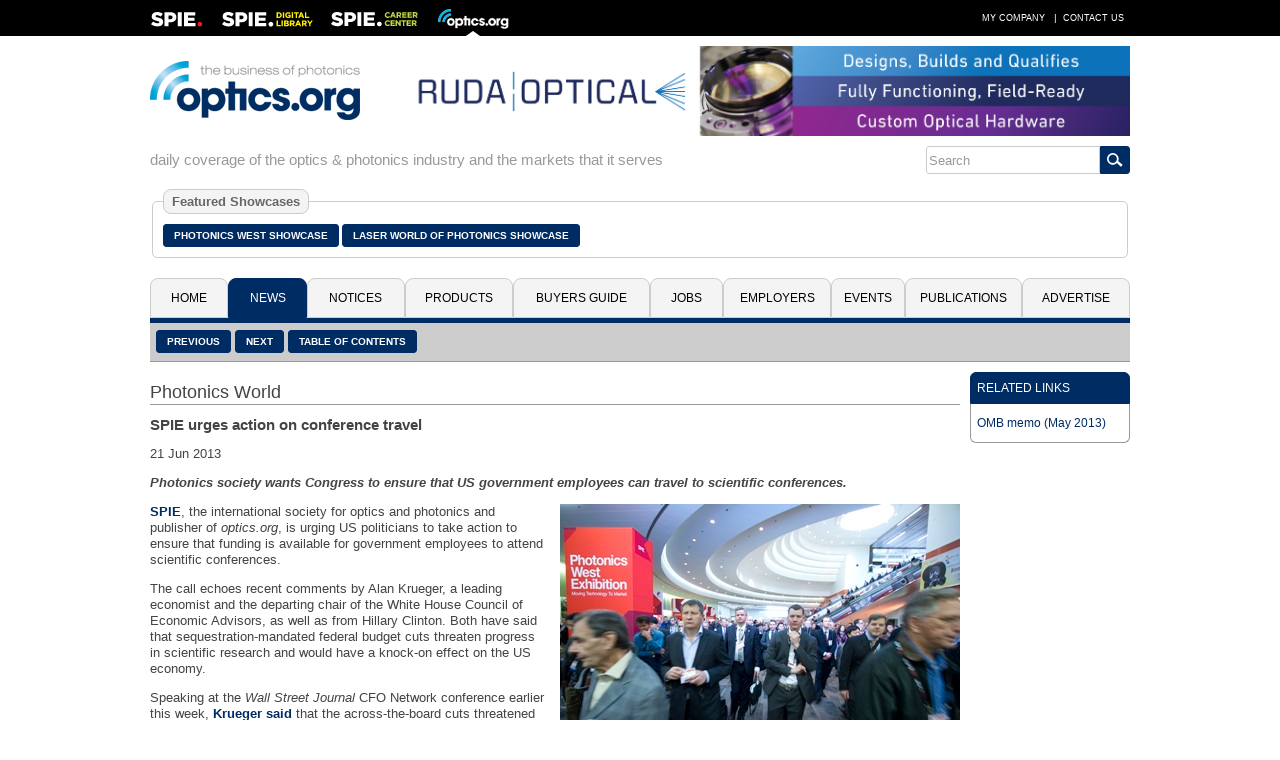

--- FILE ---
content_type: text/html; charset=utf-8
request_url: https://optics.org/news/4/6/35
body_size: 25766
content:
<!DOCTYPE HTML PUBLIC "-//W3C//Dtd HTML 4.01 transitional//EN" "http://www.w3.org/tr/html4/loose.dtd">
  <html>
  <head>
  <title>SPIE urges action on conference travel</title><!-- APRIL 2024 redirect to new SPIE Career Center -->
  <meta name="viewport" content="width=device-width, initial-scale=1.0">
  <meta name="description" content="Photonics society wants Congress to ensure that US government employees can travel to scientific conferences.">
  <meta name="keywords" content="optics, photonics, laser, imaging, clean technologies, defense, aerospace, life science, medicine, materials processing, cleantech, industrial, buyers guide, b2b, news, analysis, products, press releases, jobs, events, spie, optics.org">
  <meta name="author" content="SPIE Europe Ltd">
  <meta name="google-site-verification" content="5neLWJvYjbK9mt4jJKl7xJS6bxiB3eD5bCkHGpvRps0">
  <link rel="icon" type="image/png" sizes="16x16" href="/images/favicon-16.png">
  <link rel="icon" type="image/png" sizes="32x32" href="/images/favicon-32.png">
  <link rel="stylesheet" type="text/css" href="/styles/optics.css?layout=news">
  
  <meta name="com.silverpop.brandeddomains" content="www.pages08.net,optics.org,spie.org,spiecareercenter.org,www.photonicsprismaward.com,www.spiedigitallibrary.org" />
  <script src="https://www.sc.pages08.net/lp/static/js/iMAWebCookie.js?54d1cfa3-15e2d0bb309-6681ada67421f5d3ed5e65517ed2e77a&h=www.pages08.net" type="text/javascript"></script>
  
  <script type="text/javascript">
  (function(i,s,o,g,r,a,m){i['GoogleAnalyticsObject']=r;i[r]=i[r]||function(){
  (i[r].q=i[r].q||[]).push(arguments)},i[r].l=1*new Date();a=s.createElement(o),
  m=s.getElementsByTagName(o)[0];a.async=1;a.src=g;m.parentNode.insertBefore(a,m)
  })(window,document,'script','//www.google-analytics.com/analytics.js','ga');

  ga('create', 'UA-17506830-2', 'auto');
  ga('send', 'pageview');
  </script>

	<!-- Google Tag Manager -->
	<script>(function(w,d,s,l,i){w[l]=w[l]||[];w[l].push({'gtm.start':
	new Date().getTime(),event:'gtm.js'});var f=d.getElementsByTagName(s)[0],
	j=d.createElement(s),dl=l!='dataLayer'?'&l='+l:'';j.async=true;j.src=
	'https://www.googletagmanager.com/gtm.js?id='+i+dl;f.parentNode.insertBefore(j,f);
	})(window,document,'script','dataLayer','GTM-5NSPVTH');</script>
	<!-- End Google Tag Manager -->
  
  <script type="text/javascript">
  <!--
  function toggle_visibility(id,url) {
    var e = document.getElementById(id);
    if(e.style.display == 'block') {
      e.style.display = 'none';
      if(document.getElementById(url)) {
        var tx="\u25b6";
        document.getElementById(url).innerHTML = tx;
        }
      }
    else {
      e.style.display = 'block';
      if(document.getElementById(url)) {
        var tx="\u25bc";
        document.getElementById(url).innerHTML = tx;
        }
      }
    }
    
   function switch_dialog(id,id2) {
     var e = document.getElementById(id);
     var s = document.getElementById(id2);
     if(e.style.display == 'block') {
        e.style.display = 'none';
        }
     else {
        e.style.display = 'block';
        }
     if(s.style.display == 'block') {
        s.style.display = 'none';
        }
     else {
        s.style.display = 'block';
        }
      } 
   //-->
   </script>
     
    <script type="text/javascript">
    function ismaxlength(obj){
    var mlength=obj.getAttribute? parseInt(obj.getAttribute("maxlength")) : ""
    if (obj.getAttribute && obj.value.length>mlength)
    obj.value=obj.value.substring(0,mlength)
    }
    </script>
    
  </head>
  <body>
	  <!-- Google Tag Manager (noscript) -->
	  <noscript><iframe src="https://www.googletagmanager.com/ns.html?id=GTM-5NSPVTH" height="0" width="0" style="display:none;visibility:hidden"></iframe></noscript>
		<!-- End Google Tag Manager (noscript) -->
  <div id="topbar">
   <div class="menubar">
   <table cellspacing="0" cellpadding="0" border="0" width=100%>
   <tr><td align="left" valign="middle"><div style="float:left; width: 54px; height: 36px; margin-right: 18px"><a href="http://spie.org" target="_blank"><img src="/images/spielogo.png" border=0 alt="SPIE"></a></div><div style="float: left; width: 91px; height: 36px; margin-right: 18px" id="dllogo"><a href="https://www.spiedigitallibrary.org/" target="_blank"><img src="/images/dllogo.png" border=0 alt="SPIE Digital Library"></a></div><div style="float:left; width: 87px; height: 36px; margin-right: 20px" id="cclogo"><a href="https://spie.org/careercenter" target="_blank"><img src="/images/cclogo.png" border=0 alt="SPIE Career Center"></a></div><div style="float: left; width: 71px; height: 36px" id="oologo"><a href="/"><img src="/images/oologo.png" border=0 alt="Optics.org"></a></div></td>
   <td align="right" valign="middle">
   <table cellspacing=0 cellpadding=0 border=0>
   <tr><td><a href="/company" class="item">My Company</a> |</td>
   <td id="adlink"><a href="/advertise" class="item">Advertise</a> |</td>
   <td> <a href="/contact" class="item">Contact Us</a></td></tr>
   </table></td></tr></table>
  </div>
  </div>
  <div id="page">
  <div style="margin: 0px 2px;">
  <div id="fullhdr">
  <table cellpadding=0 cellspacing=0 border=0 width=100%>
  <tr><td align="left" valign="middle" style="padding-right: 12px"><a href="/"><img src="/images/logo.png" border=0 alt="Optics.org"></a></td>
  <td valign="middle" align="right"><div style="float: right; max-width: 728px"><a href="/adclick/2964" OnClick="ga('send', 'pageview', '/banner/2964');" target="_blank"><img src="/banners/2964.png" alt="" border=0 style="display: block; margin: auto;"></a></div></td></tr></table></div>
  <div id="mobhdr"><div style="float: left; width: 100%; padding-bottom: 15px;"><div style="display: block; margin: auto; width: 100%"><a href="/adclick/2964" OnClick="ga('send', 'pageview', '/banner/2964');" target="_blank"><img src="/banners/2964.png" alt="" border=0 style="display: block; margin: auto;"></a></div></div>
  <div style="float: left; width: 100%;">
  <div id="moblogo"><a href="/"><img src="/images/logo.png" border=0 alt="Optics.org"></a></div>
  </div>
  
    <div id="mobsrch">
    <table cellspacing=0 cellpadding=0 border=0 align="right">
    <tr><td align="left"><form method="post" name="menu" action="/search" onsubmit="onsubmit="if(menu.s1.value.length < 3){alert('You must enter at least 1 search term before submitting your search.'); return (false);}"><input type="text" name="s1" size=20 value="Search" onfocus="this.value=''" style="-webkit-tap-highlight-color: rgba(0, 0, 0, 0); outline-style: none; height: 28px; border: 1px solid #ccc; border-radius: 3px 0px 0px 3px; font-size: 0.8em; color: #999;"></td><td align="left" valign="middle" style="border: 1px solid #002c64; border-radius: 0px 3px 3px 0px;"><input type="image" src="/images/search_icon.png" style="background-color: #002c64; padding: 6px; border-radius: 0;"></td><td></form></td></tr></table></div></div><div style="float: left; width: 100%; padding-bottom: 15px">
  <div style="float: left; width:100%; margin: 0">
  <div style="float: left; color: #999; padding: 6px 0px; font-size: 11pt;">daily coverage of the optics & photonics industry and the markets that it serves</div><div id="srchbar" style="float: right;" style="max-width: 190px"><table cellspacing=0 cellpadding=0 border=0 align="right" width=100%>
    <tr><td align="left"><form method="post" name="mmenu" action="/search" onsubmit="if(mmenu.s1.value.length < 3) {alert('You must enter at least 1 search term before submitting your search.'); return (false);}"><input type="text" name="s1" size=20 value="Search" onfocus="this.value=''" style="-webkit-tap-highlight-color: rgba(0, 0, 0, 0); outline-style: none; height: 28px; border: 1px solid #ccc; border-radius: 3px 0px 0px 3px; font-size: 0.8em; color: #999;"></td><td align="left" valign="middle" style="border: 1px solid #002c64; border-radius: 0px 3px 3px 0px;"><input type="image" src="/images/search_icon.png" style="background-color: #002c64; padding: 6px; border-radius: 0;"></td><td></form></td></tr></table></div></div></div><div style="float: left; width: 100%; clear: both; padding-bottom: 20px"><fieldset style="border: 1px solid #ccc; padding: 10px; border-radius: 5px"><legend style="font-size: 13px; padding: 4px 8px; background: #f4f4f4; color: #666; font-weight: bold; border-radius: 8px; border: 1px solid #ccc">Featured Showcases</legend><div style="float: left; padding: 6px 3px 6px 0px"><a href="/pw" class="button">Photonics West Showcase</a></div><div style="float: left; padding: 6px 3px 6px 0px"><a href="/laser" class="button">Laser World of Photonics Showcase</a></div></fieldset></div><div class="location">
  <div style="float: left; padding: 3px 6px 3px 6px">News</div>
  <div style="float: right; padding-right: 6px"><a href="javascript:toggle_visibility('tabbar')" title="Menu"><img src="/images/mobile.png" border=0 alt="Menu"></a></div></div>
  <div id="tabbar" class="colsection group tabbar">
  <div class="dropdown dtab1"><button class="uptab" onclick="window.location='/'">Home</button></div><div class="dropdown dtab2">
          <button class="dntab" onclick="window.location='/news'">News</button>
          <div class="dropdown-content" style="min-width: 180px">
          <a href="/news/5">Latest News</a>
          <a href="/news/1">Business News</a>
          <a href="/news/2">Applications</a>
          <a href="/news/3">Research & Development</a>
          <a href="/news/4">Photonics World</a>
          <a href="/archive">Historical Archive</a>
          </div></div>
          <div class="dropdown dtab3">
          <button class="uptab" onclick="window.location='/notices'">Notices</button>
          <div class="dropdown-content" style="min-width: 120px">
          <a href="/press">Press Releases</a>
          <a href="/whitepapers">White Papers</a>
          <a href="/webinars">Webinars</a>
          </div></div>
          <div class="dropdown dtab4"><button class="uptab" onclick="window.location='/products'">Products</button></div><div class="dropdown dtab5">
          <button class="uptab" onclick="window.location='/buyers'">Buyers&nbsp;Guide</button>
          <div class="dropdown-content" style="min-width: 200px">
          <a href="/buyers/A">Company Names</a>
          <a href="/buyers/?cid=48">Optical Components</a>
          <a href="/buyers?cid=25">Laser Sources</a>
          <a href="/buyers?cid=2">Imaging & Detectors</a>
          <a href="/buyers?cid=68">Optical Test &amp; Measurement</a>
          <a href="/buyers?cid=119">Laser Optics & Accessories</a>
          <a href="/buyers?cid=63">Software</a>
          <a href="/buyers?cid=44">Non-laser Light Sources</a>
          <a href="/buyers?cid=85">Optical Materials</a>
          <a href="/buyers?cid=111">Fabrication & Assembly</a>
          <a href="/buyers?cid=400">Vacuum</a>
          <a href="/buyers?cid=900">Media & Marketing</a>
          </div></div>
          <div class="dropdown dtab6"><button class="uptab" onclick="window.location='https://spie.org/careercenter'">Jobs</button></div><div class="dropdown dtab7"><button class="uptab" onclick="window.location='/employers'">Employers</button></div><div class="dropdown dtab8"><button class="uptab" onclick="window.location='/events'">Events</button></div><div class="dropdown dtab9">
          <button class="uptab" onclick="window.location='/publications'">Publications</button>
          <div class="dropdown-content" style="min-width: 130px">
          <a href="/newsletter">Newsletter</a>
          <a href="/prodfocus">Product Focus</a>
          <a href="/vision">Vision Focus</a>
          <a href="/arvrmr">AR/VR/MR Focus</a>
	        <a href="/quantum">Quantum Focus</a>
          <a href="/optatec">Optatec Focus</a>
          <a href="/pvtreview">Photonex Review</a>
          <a href="/showdaily">Show Daily</a>
          <a href="https://spie.org/news/photonics-focus" target="_blank">Photonics Focus</a>
          </div></div>
          <div class="dropdown dtab10">
          <button class="uptab" onclick="window.location='/advertise'">Advertise</button>
          <div class="dropdown-content" style="min-width: 106px">
          <a href="/advertise">Advertise</a>
          <a href="/resources">Resources</a>
          </div></div>
          </div><div id="buttons"><div id="lbuttons"><a href="/news/4/6/24" class="button">Previous</a> <a href="/news/4/6/40" class="button">Next</a> <a href="/news/4" class="button">Table of Contents</a></div></div>
   <div id="abuttons">

   <div class="addthis_toolbox addthis_default_style" style="float: right; padding-right: 6px; padding-top: 10px">
   <a class="addthis_button_compact"></a>
   <a class="addthis_button_email"></a>
   <a class="addthis_button_favorites"></a>
   <a class="addthis_button_google"></a>
   <a class="addthis_button_facebook"></a>
   <a class="addthis_button_pinterest_share"></a>
   <a class="addthis_button_linkedin"></a>
   <a class="addthis_button_twitter"></a>
   <script type="text/javascript" src="//s7.addthis.com/js/300/addthis_widget.js#username=xa-4c279538004b1b74"></script>
   </div></div>
   <div style="float: left; width: 100%; padding-top: 10px; padding-bottom: 15px">
   <div style="float: left; width: 100%;">
   <div id="newscol">
   <div class="secthdr" style="margin-top: 10px">Photonics World</div>
   <div class="item">
   <h1>SPIE urges action on conference travel</h1><p>21&nbsp;Jun&nbsp;2013</p><p><b><i>Photonics society wants Congress to ensure that US government employees can travel to scientific conferences.</i></b></p><p><div class="imgright box400"><a href="/news/4/6/35/PW2013" title="Travel budget squeeze"><img src="/objects/news/thumb/4/6/35/PW2013.jpg" alt="Travel budget squeeze" title="Travel budget squeeze" border=0 width=400 height=267 style="margin: 0px auto;"></a><p style="padding: 0px"><a href="/news/4/6/35/PW2013" title="Travel budget squeeze">Travel budget squeeze</a></div><p><a href="http://spie.org">SPIE</a>, the international society for optics and photonics and publisher of <i>optics.org</i>, is urging US politicians to take action to ensure that funding is available for government employees to attend scientific conferences.</p>

<p>The call echoes recent comments by Alan Krueger, a leading economist and the departing chair of the White House Council of Economic Advisors, as well as from Hillary Clinton. Both have said that sequestration-mandated federal budget cuts threaten progress in scientific research and would have a knock-on effect on the US economy.</p>

<p>Speaking at the <i>Wall Street Journal</i> CFO Network conference earlier this week, <a href="http://blogs.wsj.com/washwire/2013/06/18/krueger-sequester-cuts-hurting-key-research/">Krueger said</a> that the across-the-board cuts threatened the long-term investment of federally funded research and development that can eventually lead to new technologies that drive the economy.</p>

<p>And according to a <a href="http://www.washingtonpost.com/blogs/post-politics/wp/2013/06/13/hillary-clinton-decries-sequester-for-deep-cuts-to-scientific-research/">report in the <i>Washington Post</i></a>, Clinton told the audience at a benefit for Citizens United for Research in Epilepsy earlier this month that deep federal spending cuts are “dangerously hindering science through loss of research jobs and activity”.</p>

<p><b>OMB memoranda</b><br>
An initial memorandum issued last year by the White House Office of Management and Budget (OMB) mandated aggressive reductions in travel spending of some 30%. But in another <a href="http://spie.org/Documents/AboutSPIE/PDF/OMB_28May2013.pdf">memo published last month</a>, the OMB acknowledged that conference travel can often play a key role in government operations.</p>

<p>“Bringing together federal employees at a single location - such as for program reviews or technical evaluations, presentation of scientific findings, oversight boards or advisory group meetings, international engagements, and standards-setting committees - may be the most efficient and cost-effective means for reviewing government-sponsored efforts, issues, or challenges,” the new memo states.</p>

<p>It goes on to say: "Several agencies rely on meetings with industry and academic colleagues to drive innovation and ensure continued advancement in related fields. Each agency needs to focus any conference and travel spending on mission-critical activities and to ensure any related spending is an effective and efficient use of federal funds."</p>

<p>As the organizer of large science and technology events with substantial attendance from US government employees, SPIE clearly has a vested interest in ensuring that federal spending on conference travel is not slashed as part of wider efforts to balance budgets.</p>

<div class="imgleft box400"><a href="/news/4/6/35/RDfigs" title="R&D funding cuts: by department"><img src="/objects/news/thumb/4/6/35/RDfigs.jpg" alt="R&D funding cuts: by department" title="R&D funding cuts: by department" border=0 width=400 height=299 style="margin: 0px auto;"></a><p style="padding: 0px"><a href="/news/4/6/35/RDfigs" title="R&D funding cuts: by department">R&D funding cuts: by department</a></div><p>SPIE CEO Eugene Arthurs emphasized the long-term benefits of attending such events, saying: “Scientific discovery and commercialization are key components of economic growth.”</p>

<p>“We applaud the OMB’s new guidelines and also recognize the need for financial responsibility in government travel spending,” he added. “But the guidelines need to be supported by funding. Without that, we are encouraging the best and the brightest to work in our government labs, and then tying their hands by restricting their access to the latest research findings and trends, state-of-the-art training and relevant contacts ― the necessary catalysts for invention and progress.”</p>

<p>Arthurs also highlighted that the risks of falling behind in technology development would include erosion of homeland- and cyber-security and warfighter-safety capabilities, as well as a potentially more widespread loss of economic competitiveness.</p></p><div style="clear: both;"></div></div>
    <div class="mmbox" style="width: 100%; padding-top: 6px">
    <div class="mmboxtitle"><a href="/news/4">More from Photonics World</a></div>
    <div class="mmboxcontent" style="padding: 1px">
    <div class="headline" style="border-top: none;" onclick="window.location='/news/17/1/28'"><a href="/news/17/1/28" style="padding: 0px 6px">€50M European Photonics For Quantum pilot project launched</a></div><div class="headline" onclick="window.location='/news/17/1/26'"><a href="/news/17/1/26" style="padding: 0px 6px">PhotonDelta launches €2M photonics engineering contest </a></div><div class="headline" onclick="window.location='/news/17/1/25'"><a href="/news/17/1/25" style="padding: 0px 6px">Greater Rochester Enterprise and New York Photonics announce partnership</a></div><div class="headline" onclick="window.location='/news/17/1/22'"><a href="/news/17/1/22" style="padding: 0px 6px">SPIE announces its 2026 Society awards</a></div><div class="headline" onclick="window.location='/news/17/1/10'"><a href="/news/17/1/10" style="padding: 0px 6px">SPIE names its 2026 Fellows</a></div></div></div></div></div>
   <div id="newsright">
   
          <div class="mmbox" style="width: 100%; padding-top: 0px">
          <div class="mmboxtitle">RELATED LINKS</div>
          <div class="mmboxcontent" style="padding: 6px">
          <table cellspacing=0 cellpadding=0 border=0 width=100%>
          <tr><td align="left" style="padding-top: 5px; padding-bottom: 5px; font-size: 12px"><a href="http://spie.org/Documents/AboutSPIE/PDF/OMB_28May2013.pdf">OMB memo (May 2013)</a></td></tr></table></div></div><div id="newsbanner" style="margin: 0 auto; padding-top: 6px"><div style="width: 100%"><div style="padding-bottom: 10px">&nbsp;</div></div>
  </div>
  </div></div>
  <div style="clear: both; float:left; width: 100%; padding-bottom: 20px;">
    <table id="csp" cellspacing=0 cellpadding=0 border=0 width=100%></tr><td align="center"><a href="/buyers/B000005635"><img src="/images/logos/B000005635.jpg" alt="Sacher Lasertechnik GmbH" border=0></a></td><td align="center"><a href="/buyers/C000001628"><img src="/images/logos/C000001628.jpg" alt="Iridian Spectral Technologies" border=0></a></td><td align="center"><a href="/buyers/C000020255"><img src="/images/logos/C000020255.gif" alt="ESPROS Photonics AG" border=0></a></td><td align="center"><a href="/buyers/C000019951"><img src="/images/logos/C000019951.jpg" alt="Alluxa" border=0></a></td><td align="center"><a href="/buyers/C000008867"><img src="/images/logos/C000008867.jpg" alt="Lightera" border=0></a></td><td align="center"><a href="/buyers/C000020905"><img src="/images/logos/C000020905.jpg" alt="Hyperion Optics" border=0></a></td><td align="center"><a href="/buyers/C000003499"><img src="/images/logos/C000003499." alt="Universe Kogaku America Inc." border=0></a></td></tr></table></div>
  <div style="float: left; width: 100%; clear: both; border-top: 5px solid #002c64; border-bottom: 5px solid #002c64; background-color: #f4f4f4">
  <table id="pfooter" cellpadding=0 cellspacing=0 border=0 width=100%>
  <tr><td valign="top" align="left" style="padding: 6px">
  <div class="colsection group" style="width: 100%">
  <div class="footer sitem">
  <ul style="margin:0; padding-left: 20px">
    <li><a href="/news/5">Latest News</a></li>
    <li><a href="/news/1">Business News</a></li>
    <li><a href="/news/2">Applications</a></li>
    <li><a href="/news/3">Research & Development</a></li>
    <li><a href="/news/4">Photonics World</a></li>
    <li><a href="/press">Press Releases</a></li>
  </ul>
  </div>
  <div class="footer2 sitem">
  <ul style="margin:0; padding-left: 20px">
    <li><a href="/products">Products</a></li>
    <li><a href="/buyers">Buyers Guide</a></li>
    <!--<li><a href="/jobs">Job Vacancies</a></li>-->
    <!--<li><a href="/employers">Employers</a></li>-->
     <li><a href="/webinars">Webinars</a></li>
    <li><a href="/whitepapers">White Papers</a></li>
  </ul>
  </div>
  <div class="footer3 sitem">
  <ul style="margin:0; padding-left: 20px">
    <li><a href="/prodfocus">Product Focus</a></li>
    <li><a href="/vision">Vision Focus</a></li>
    <li><a href="/arvrmr">AR/VR/MR Focus</a></li>
    <li><a href="/quantum">Quantum Focus</a></li>
    <li><a href="/optatec">Optatec Focus</a></li>
    <li><a href="/showdaily">Show Daily</a></li>
    <li><a href="/newsletter">Newsletter</a></li>
    <li><a href="/events">Events Calendar</a></li>
  </ul>
  </div>
  <div class="footer4 sitem">
  <ul style="margin:0; padding-left: 20px; padding-bottom: 6px">
    <li><a href="/company">My Company</a></li>
    <li><a href="/advertise">Advertise</a></li>
    <li><a href="/privacy">Privacy Policy</a></li>
    <li><a href="/contact">Contact Us</a></li>
  </ul>
  <table id="links" cellpadding=0 cellspacing=0 border=0>
  <tr><td align="center" style="padding-top: 5px;"><a href="https://twitter.com/opticsorg" target="_blank" title="Twitter"><img src="/images/twitter.png" border=0 height=26 width=26></a></td><td align="center" style="padding: 5px 8px 0px 8px"><a href="https://www.linkedin.com/groups/opticsorg-4316304" target="_blank" title="LinkedIn"><img src="/images/linkedin.png" border=0 height=26 width=26></a></td><td align="center" style="padding-top: 5px"><a href="/rss" title="RSS Feeds"><img src="/images/rss.png" border=0 height=26 width=26></a></td></tr></table>
  </div>
  </div>
  </td><td valign="top" align="right" width=90 style="padding: 10px 10px 0px 0px"><a href="/contact"><img src="/images/oo26.png" border=0></a></td></tr>
  </table>
  </div>
  <div style="float: left; width: 100%; padding-bottom: 3px">
  <table id="copyrt" cellspacing=0 cellpadding=0 border=0 width=100%>
  <tr><td align="left" style="padding: 5px 0 5px 0; color: #666; font-size: 9pt;">&#169; 2026 <a href="https://spie.org/" target="_blank" style="text-align: right; color: #666; font-size: 8pt; text-decoration: none">SPIE Europe</a></td><td align="right">
  <table cellpadding=0 cellspacing=0 border=0><tr><td align="left" style="padding: 5px 0 5px 0; color: #666; font-size: 9pt;"><a href="#"><img src="/images/top-icon.png" border=0></a></td><td align="left" style="padding: 5px 0 5px 5px; color: #666; font-size: 9pt"><a href="#" style="text-align: right; color: #666; text-decoration: none">Top of Page</a></td></tr>
  </table>
  </td></tr>
  </table></div>
  </div>
  </div>
  
  <script type="text/javascript"> _linkedin_data_partner_id = "27202";</script>
  <script type="text/javascript">
  (function(){var s = document.getElementsByTagName("script")[0];
  var b = document.createElement("script");
  b.type = "text/javascript";b.async = true;
  b.src = "https://snap.licdn.com/li.lms-analytics/insight.min.js";
  s.parentNode.insertBefore(b, s);})();
  </script>
  <noscript><img height="1" width="1" style="display:none;" alt="" src="https://dc.ads.linkedin.com/collect/?pid=27202&fmt=gif" /></noscript>
  
  <script>
  !function(f,e,a,t,h,r){if(!f[h]){r=f[h]=function(){r.invoke?
  r.invoke.apply(r,arguments):r.queue.push(arguments)},
  r.queue=[],r.loaded=1*new Date,r.version="1.0.0",
  f.FeathrBoomerang=r;var g=e.createElement(a),
  h=e.getElementsByTagName("head")[0]||e.getElementsByTagName("script")[0].parentNode;
  g.async=!0,g.src=t,h.appendChild(g)}
  }(window,document,"script","https://cdn.feathr.co/js/boomerang.min.js","feathr");

  feathr("fly", "5c8bbb068e0fad120f925edf");
  feathr("sprinkle", "page_view");
  </script> 
  </body></html>

--- FILE ---
content_type: text/javascript
request_url: https://polo.feathr.co/v1/analytics/match/script.js?a_id=5c8bbb068e0fad120f925edf&pk=feathr
body_size: -598
content:
(function (w) {
    
        
    if (typeof w.feathr === 'function') {
        w.feathr('integrate', 'ttd', '697a367f1993550002a9261e');
    }
        
        
    if (typeof w.feathr === 'function') {
        w.feathr('match', '697a367f1993550002a9261e');
    }
        
    
}(window));